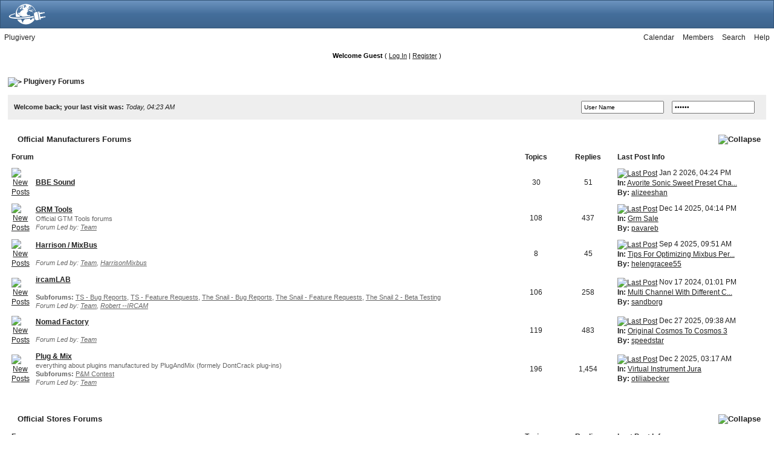

--- FILE ---
content_type: text/html
request_url: https://forums.plugivery.com/index.php?s=25416c1f4c67273d86df266d45b199c3&
body_size: 13030
content:
<!DOCTYPE html PUBLIC "-//W3C//DTD XHTML 1.0 Transitional//EN" "http://www.w3.org/TR/xhtml1/DTD/xhtml1-transitional.dtd"> 
<html xml:lang="en" lang="en" xmlns="http://www.w3.org/1999/xhtml">
<head>
<meta http-equiv="content-type" content="text/html; charset=iso-8859-1" />
<link rel="shortcut icon" href="favicon.ico" />
<title>Plugivery Forums (Powered by Invision Power Board)</title>
 
<style type="text/css">
	/* @override http://forums.dontcrack.com/style_images/ip.boardpr/css_colors.css */

/*~START CSS~*/

/*  
 * CSS for IP.Board 2.3.0
 * Author: Rikki Tissier, original IP.Board CSS by James Mathias
 * Copyright: 2005 IPS, Inc, all rights reserved 
 *
 * All style attributes in alpha-numeric order starting from 0
 *
 */

/* 
 * ========================================
 * global element styles 
 * ========================================
 */

@import url(style_images/ip.boardpr/css_colors.css);

/* ----------------------------------- */


html{
	overflow-x: auto; /* fixes MSIE scrollbar bug DO NOT REMOVE, has no effect in Mozilla, or Opera */
}

body{ 
	font-family: Arial, Verdana, Tahoma, "Trebuchet MS", Sans-Serif, Georgia, Courier, "Times New Roman", Serif;
	font-size: 12px;
	line-height: 135%;
	margin: 0px;
	padding: 0px; /* required for Opera to have 0 margin */
	text-align: center; /* centers board in MSIE */
}

/* 
 * ========================================
 * Set up IPB table
 * ========================================
 */
 
.ipbtable { width:100% }

table.ipbtable,
tr.ipbtable,
td.ipbtable
{ /* required for text in tables, because tables do not inherit from body */
	background: transparent;
	color: #222;
	font-size: 12px;
	line-height: 135%;
}

.ipbtable td,
.divpad{ /* gives all tables faux cellpadding of 5px */
	padding: 5px;
}

td.nopad{ /* allows some tables to have no padding on the td */
	padding: 0;
}

/* Safari... */
th
{
	text-align: left;
}


form{
	display: inline;
	margin: 0; /* removes mystery form tag gapping */
	padding: 0; /* removes mystery form tag gapping */
}

img{
	border: 0; /* makes sure linked images do not have a border */
	vertical-align: middle;
}

/* 
 * ========================================
 * global hyperlink styles 
 * ========================================
 */

a:link,
a:visited,
a:active{
	background: transparent;
	color: #222;
	text-decoration: underline;
}

a:hover{
	background: transparent;
}

/* 
 * ========================================
 * Main wrapper, this controls the overall width of the board in you browser view window. 
 * ========================================
 */

#ipbwrapper{ 
	margin: 15px auto 20px auto; /* centers the box, no matter the overall width, also applies a 20px gap at the top and bottom of the board */
	text-align: left; /* re_aligns text to left second part of two part MSIE centering workaround */
	/* EDIT THIS TO CHANGE THE WIDTH OF THE BOARD -> 960px is a common fixed resolution size */
	width: 98%;
}

/* 
 * ========================================
 * styles for pagination links 
 * ========================================
 */

/* @group Pagination */

.pagelink,
.pagelinklast,
.pagecurrent,
.minipagelink,
.minipagelinklast{
	background: #d8d8d8;
	padding: 2px 4px 2px 4px;
}

.pagelinklast,
.minipagelinklast{
	background: #d8d8d8;
}


.pagecurrent{

}

.minipagelink,
.minipagelinklast{
	border: 1px solid #C2CFDF;
	font-size: 10px;
	margin: 0 1px 0 0;
}

.pagelink a:active,
.pagelink a:visited,
.pagelink a:link,
.pagelinklast a:active,
.pagelinklast a:visited,
.pagelinklast a:link,
.pagecurrent a:active,
.pagecurrent a:visited,
.pagecurrent a:link,
.minipagelink a:active,
.minipagelink a:visited,
.minipagelink a:link,
.minipagelinklast a:active,
.minipagelinklast a:visited,
.minipagelinklast a:link{
	text-decoration: none;
}



/* @end */

/* fake button effect for some links */
.fauxbutton{
	font-size: 11px;
	font-weight: bold;
	padding: 4px;
}

.fauxbutton a:link,
.fauxbutton a:visited,
.fauxbutton a:active{
	text-decoration: none;
}

.forumdesc,
.forumdesc a:link,
.forumdesc a:visited,
.forumdesc a:active{ 
	background: transparent;
	font-size: 11px; 
	color: #666;
	line-height: 135%;
	margin: 2px 0 0 0;
	padding: 0;
}

/* =================================================================================== */
/* =================================================================================== */
/* =================================================================================== */

.searchlite {
	background-color:yellow;
	font-weight:bold;
	color: red;
}

.activeusers{
	background: #FFF;
	border: 3px solid #d7d7d7;
	color: #000;
	margin: 0px;
	padding: 0px;
}

.activeuserposting a:link,
.activeuserposting a:visited,
.activeuserposting a:active,
.activeuserposting
{
	font-style:italic;
	text-decoration: none;
	border-bottom:1px dotted black;
}

fieldset.search{ 
	line-height: 150%;
	padding: 6px; 
}

label{ 
	cursor: pointer; 
}

img.attach{ 
	background: #808080 url(style_images/ip.boardpr/click2enlarge.gif) no-repeat top right;
	border: 1px solid #808080;
	margin: 0 2px 0 0;
	padding: 11px 2px 2px 2px;
}

li.helprow{ 
	margin: 0 0 10px 0;
	padding: 0; 
}

ul#help{ 
	padding: 0 0 0 15px; 
}

.warngood,
.warnbad{ 
	color: #0B9500;
	font-weight: bold;
}

.warnbad{ 
	color: #DD0000;
}

#padandcenter{ 
	margin: 0 auto 0 auto;
	padding: 14px 0 14px 0;
	text-align: center;
}

#profilename{ 
	font-size: 28px; 
	font-weight: bold; 
}

#photowrap{ 
	padding: 6px; 
}

#phototitle{ 
	border-bottom: 1px solid #000; 
	font-size: 24px; 
}

#photoimg{ 
	margin: 15px 0 0 0;
	text-align: center; 
}

/* @group User CP */

#ucpmenu,
#ucpcontent{ 
	background: #f3f3f3;
	border: 1px solid #c4c4c4;
	padding: 1px;
	line-height: 150%;
}

#ucpmenu p{ 
	margin: 0; 
	padding: 2px 5px 6px 9px;
}

#ucpmenu a:link, 
#ucpmenu a:active, 
#ucpmenu a:visited{ 
	text-decoration: none; 
}

#ucpcontent{ 
	width: auto;
}

#ucpcontent p{ 
	margin: 0;
	padding: 10px;
}



/* @end */

.activeuserstrip{ 
	background: #BCD0ED;
	padding: 6px;
}

/* Topic View elements */
.signature{  
	background: transparent;
	color: #737373; 
	font-size: 10px;
	line-height: 150%;
}

.postdetails{ 
	font-size: 11px;
	line-height:140%;
}

.postcolor{ 
	font-size: 13px; 
	line-height: 160%;
}

.normalname{ 
	color: #003;
	font-size: 12px; 
	font-weight: bold; 
}

.normalname a:link, 
.normalname a:visited, 
.normalname a:active{ 
	font-size: 12px;
}

.post_head {
}

.post1,
.bg1,
.post2,
.bg3,
.post1.post_left,
.post2.post_left
{ 
}

.row2shaded,
.post1shaded { background-color: #DEDBE4 }
.row4shaded,
.post2shaded { background-color: #E3DFE7 }

.row1{ 
}

.row2{  
}

.ipbtable .row1,
.ipbtable .row2 {
}

.rowhighlight{
	background-color: #FFF9BA;
}

.darkrow1,
.darkrow3{ 
}

/* tableborders gives the white column / row lines effect */
.plainborder,
.tablefill,
.tablepad{ 
	background: #f5f5f5;
	border: 1px solid #345487;
}

.tablefill,
.tablepad{ 
	padding: 6px;  
}

.tablepad{ 
	border: 0 !important;
}

.wrapmini{ 
	float: left;
	line-height: 1.5em;
	width: 25%;
}

.pagelinks{
	float: left;
	line-height: 1.2em;
	width: 35%;
}

.desc{ 
	font-size: 11px; 
}

.lastaction
{
	font-size: 11px; 
}

.edit{ 
	font-size: 9px;
}

.thin{ 
	border: 1px solid #FFF;
	border-left: 0;
	border-right: 0;
	line-height: 150%;
	margin: 2px 0 2px 0;
	padding: 6px 0 6px 0;
}

/* @group Calendar */

.calmonths{ 
	background: #eeeeee;
	font-size: 18px; 
	font-weight: bold; 
	margin: 5px 0 5px 0;
	padding: 8px;
	text-align: center;
}

.weekday{
	font-size: 14px;
	font-weight: bold;
}

.calmonths a{
	text-decoration: none;
}

.calday,
.calweekday{ 
	background: #e8e8e8;
	color: #4b4b4b;
	font-size: 11px;
	font-weight: bold;
	margin: 0;
	padding: 4px;
	text-align: right;
}

.calweekday{
	border-right: 1px solid #AAA;
	color: #222;
	font-size: 14px;
	padding: 6px;
	text-align: center;
}

.celltodayshaded,
.celldateshaded,
.cellblank,
.celldate,
.celltoday,
.mcellblank,
.mcelldate,
.mcelltoday{
	background: #f5f5f5; 
	height: 100px;
	margin: 0;
	padding: 0;
	vertical-align: top;
}

.celltodayshaded,
.celldateshaded
{
	background: #E3DFE7;
}

.mcellblank,
.mcelldate,
.mcelltoday{
	height: auto;
}

.cellblank,
.mcellblank{
	background: #d1d1d1;
}

.celltoday,
.celltodayshaded,
.mcelltoday{
	border: 2px solid #8B0000;
}

.calranged
{
	border: 2px outset #C2CFDF;
	background: #C2CFDF;
	padding:4px;
}

.calitem
{
	border-bottom: 1px dotted #C2CFDF;
	padding:4px;
}



/* @end */

/* @group Input elements */

.input-warn,
.input-green,
.input-checkbox,
input,
textarea,
select{
	font-family: verdana, helvetica, sans-serif;
	font-size: 11px;
	margin: 5px;
	padding: 2px;
	vertical-align: middle;
}

select
{
	margin: 0px;
}

.input-checkbox
{
	border: none;
}

.input-warn,
.input-warn-content
{
	border: 1px solid #C00;
}

.input-ok,
.input-ok-content
{
	border: 1px solid #0C0;
}

.input-warn-content
{
	padding: 4px;
	margin: 4px;
	background-color: #FCC;
}

.input-ok-content
{
	padding: 4px;
	margin: 4px;
	background-color: #CFC;
}


.input-text
{
	color: #900;
}

input.button{
	margin: 0;
	width: auto;
	cursor: pointer;
}

optgroup option{
	font-family: verdana, helvetica, sans-serif;
	font-size: 12px;
}

.codebuttons{ 
	font-family: Verdana, Helvetica, Sans-Serif; 
	font-size: 10px; 
	vertical-align: middle;
	margin:2px;
}

.textarea,
.searchinput,
.button,
.gobutton{
	font-family: Verdana, Helvetica, Sans-Serif;
	font-size: 11px;
	padding: 2px;
	vertical-align: middle;
}
	
.button{
}

.gobutton{
	background: transparent;
	border: 0;
	color: #072A66;
	margin: 0;
	vertical-align: middle;
}

.radiobutton,
.checkbox,
.helpbox { 
	border: 0;
	vertical-align: middle;
	background: transparent;
}



/* @end */

.formtable{
	background: transparent;
}

.formtable td,
.pformleft,
.pformleftw,
.pformright{
	border-left: 0;
	font-weight: bold;
	margin: 1px 0 0 0;
	padding: 6px;
	width: 25%;
}

.pformleft,
.pformleftw {
	background-color: #e4e6e9;
}

.pformright {
	background-color: #eff1f3;
}

.formtable td.wider,
.pformleftw,
.pformright{
	width: 40%;
}

.formtable td.formright,
.pformright{
	border-right: 0px;
	font-weight: normal;
	width: auto;
} 

.formtable td.formtitle,
.formsubtitle{
	background: #dcdcdc;
	border: 1px solid #9FB9D4; 
	border-bottom: 0;
	border-left: 0;
	border-right: 0;
	font-weight: normal;
}

.formsubtitle{ 
	border: 0;
	color: #474747;
	font-weight: bold;
	padding: 5px;
}

.formtable td.formstrip{
	background: #DDE8F2;
	border: 1px solid #9FB9D4;
	border-left: 0;
	border-right: 0;
	font-weight: normal;
}

/* 
 * ========================================
 * new style quote and code wrappers MATT's DESIGN 
 * ========================================
 */

.quotetop{
	background: #E4EAF2 url(style_images/ip.boardpr/css_img_quote.gif) no-repeat right;
	border: 1px dotted #000;
	border-bottom: 0;
	border-left: 4px solid #8394B2;
	color: #000;
	font-weight: bold;
	font-size: 10px;
	margin: 2px auto 0 auto;
	padding: 3px;
}

.quotemain{
	background: #FAFCFE;
	border: 1px dotted #000;
	border-left: 4px solid #8394B2;
	border-top: 0;
	color: #465584;
	padding: 4px;
	margin: 0 auto 0 auto;
}

.codetop,
.sqltop,
.htmltop{
	background: #FDDBCC url(style_images/ip.boardpr/css_img_code.gif) no-repeat right;
	color: #000;
	font-weight: bold;
	margin: 0 auto 0 auto;
	padding: 3px;
}

.codemain,
.sqlmain,
.htmlmain{
	background: #FAFCFE;
	border: 1px dotted #000;
	color: #465584;
	font-family: Courier, "Courier New", Verdana, Arial;
	margin: 0 auto 0 auto;
	padding: 2px;
}

/* 
 * ========================================
 * old school quote and code styles - backwards compatibility 
 * ========================================
 */

#QUOTE,
#CODE{  
	background: #FAFCFE; 
	border: 1px solid #000; 
	color: #465584; 
	font-family: Verdana, Arial; 
	font-size: 11px; 
	padding: 2px; 
	white-space: normal;
}

#CODE{ 
	font-family: Courier, "Courier New", Verdana, Arial;
}

/* 
 * ========================================
 * All New Styles 
 * ========================================
 */
.cleared{
	clear: both;
}

.borderwrap,
.borderwrapm{ /* this will affect the outlining border of all the tables and boxes through-out the skin. */
	background: #FFF;
	padding: 1px; 
	margin: 0px; 
}

.borderwrapm{
	margin: 5px;
}

.borderwrap h3,
.maintitle,
.maintitlecollapse{
	font-size: 13px;
	font-weight: bold; 
	margin: 0px;
	padding: 8px 8px 8px 15px;
}

.maintitle td { 
	font-size: 13px;
	font-weight: bold;
}


.maintitlecollapse{
}

.maintitle p,
.maintitlecollapse p,
.formsubtitle p{
	background: transparent !important;
	border: 0 !important;
	margin: 0 !important;
	padding: 0 !important;
}

.maintitle p.expand,
.maintitle p.goto,
.maintitlecollapse p.expand,
.formsubtitle p.members{
	float: right;
	width: auto !important;
}

.maintitle a:link, 
.maintitle a:visited,
.maintitlecollapse a:link, 
.maintitlecollapse a:visited{ 
	background: transparent;
	text-decoration: none;
}

.maintitle a:hover, 
.maintitle a:active,
.maintitlecollapse a:hover, 
.maintitlecollapse a:active{ 
	background: transparent;
}

table th,
.borderwrap table th,
.subtitle,
.subtitlediv,
.postlinksbar{ 
	font-size: 12px;
	font-weight: bold;
	margin: 0; 
	padding: 5px; 
}

.subtitlediv{
	text-align: right;
}

.borderwrap table th a:link,
.subtitle a:link,
.subtitlediv a:link,
.borderwrap table th a:visited,
.subtitle a:visited, 
.subtitlediv a:visited, 
.borderwrap table th a:active,
.subtitle a:active,
.subtitlediv a:active
{ 
	background: transparent;
	text-decoration: none;
}

.borderwrap table th a:hover,
.subtitle a:hover,
.subtitlediv a:hover
{
	
}

.borderwrap h4{
	background: #DDE6F2;
	border: 1px solid #FFF;
	border-bottom: 1px solid #5176B5;
	border-top: 1px solid #5176B5;
	color: #5176B5; 
	font-size: 12px;
	font-weight: bold; 
	margin: 0;
	padding: 5px;
}

.borderwrap p{
	background: #F9F9F9;
	border: 1px solid #CCC;
	margin: 5px;
	padding: 10px;
	text-align: left;
}


td.formbuttonrow,
.formbuttonrow,
.pformstrip,
.borderwrap p.formbuttonrow,
.borderwrap p.formbuttonrow1{
	margin: 0px !important;
	padding: 5px !important;
	text-align: center;
}

td.formbuttonrow{
	border-bottom: 0;
	border-left: 0;
	border-right: 0;
}

.borderwrap p.formbuttonrow1{
	background: #F9F9F9 !important;
	border: 0;
	border-top: 1px solid #CCC;
}

.bar,
.barb,
.barc{

}

.barc{
	border-bottom: 0;
}

.bar p,
.barb p,
.barc p{
	background: transparent;
	border: 0;
	font-size: 11px;
	margin: 0;
	padding: 5px;
	text-align: left;
}

.barb p{
	text-align: right;
}

.bar p.over,
.bar p.overs,
.barc p.over,
.barc p.overs{
	float: right;
}

.barb p.over,
.barb p.overs{
	float: left;
}

.bar p.overs,
.barb p.overs,
.barc p.overs{
	position: relative;
	top: 5px;
}

.catend{
	font-size: 1px;
	height: 5px;
}

.newslink{
	background: #eeeeee;
	margin: 0;
	width: 100%;
}

.newslink td{
	color: #222;
	font-size: 11px;
	padding: 5px 5px 5px 10px;
}

.newslink span{
	background: transparent;
	font-style: italic;
	font-weight: normal;
}

.newslink input{
	font-size: 10px;
	padding: 3px;
	vertical-align: middle;
	width: auto;
}

.newslink input.button{
	background: transparent;
	border: 0;
	color: #072A66;
	vertical-align: middle;
}

.fieldwrap{
	background: #F9F9F9;
	border: 1px solid #CCC;
	border-top: 0;
	margin: 5px;
	padding: 0;
	text-align: left;
}

.fieldwrap h4{
	background: #EEE;
	border: 1px solid #CCC;
	border-left: 0;
	border-right: 0;
	color: #444; 
	font-size: 12px;
	font-weight: bold; 
	margin: 0;
	padding: 5px;
}

.errorwrap {
	background: #F2DDDD;
	border: 1px solid #992A2A;
	border-top: 0;
	margin: 5px;
	padding: 0;
}


.errorwrap h4 {
	background: #E3C0C0;
	border: 1px solid #992A2A;
	border-left: 0;
	border-right: 0;
	color: #992A2A; 
	font-size: 12px;
	font-weight: bold; 
	margin: 0;
	padding: 5px;
}

.errorwrap p {
	background: transparent;
	border: 0;
	color: #992A2A;
	margin: 0;
	padding: 8px;
}


.ruleswrap{
	background: #F2DDDD;
	border: 1px solid #992A2A;
	color: #992A2A; 
	margin: 5px 0 5px 0;
	padding: 5px;
}

#redirectwrap{
	background: #FFF;
	border: 1px solid #c4c4c4;
	padding: 1px;
	margin: 200px auto 0 auto;
	text-align: left;
	width: 500px;
}

#redirectwrap h4{
	font-size: 11px;
	font-weight: bold;
	margin: 0; 
	padding: 5px;
}

#redirectwrap p{
	margin: 0;
	padding: 5px;
}

#redirectwrap p.redirectfoot{
	margin: 0px !important;
	padding: 5px !important;
	text-align: center;
}


#gfooter{
	margin: 5px 0 5px 0;
	padding: 0;
	width: 100%;
}

#gfooter td{
	font-size: 10px;
	padding: 7px;
}

#gfooter a:link,
#gfooter a:visited{
}

#logostrip{ 
	height: 45px;
	margin: 0;
	padding: 0;
	text-align: left;
	background: #446e9b;
	border-color: #345578;
  text-shadow: 0 -1px 0 rgba(0, 0, 0, 0.3);
  background-image: -webkit-gradient(linear, 0 0, 0 100%, from(#6d94bf), color-stop(50%, #446e9b), to(#3e648d));
  background-image: -webkit-linear-gradient(#6d94bf, #446e9b 50%, #3e648d);
  background-image: -moz-linear-gradient(top, #6d94bf, #446e9b 50%, #3e648d);
  background-image: linear-gradient(#6d94bf, #446e9b 50%, #3e648d);
  background-repeat: no-repeat;
  border: 1px solid #345578;
  filter: progid:DXImageTransform.Microsoft.gradient(startColorstr='#ff6d94bf', endColorstr='#ff3e648d', GradientType=0);
  filter: none;

}
#logostrip IMG{ 
	margin: 5px 0 0 10px;
}


#logographic{
/*	background: transparent url(http://static.plugivery.com/skins/site_plugivery/images/logo_nav.png) no-repeat left; */
	height: 35px;
	margin: 0;
	padding: 0;
}

#submenu{ 
	margin: 0;
	height: 30px;
	text-align: right;
}

	#submenu_left a {
		float: left;
	}
	
	#submenu_right a {
		float: right;
	}
	
	#submenu a {
		display: block;
		padding: 7px;
		text-decoration: none;
	}
	
		#submenu a:hover {
		
		}

#userlinks,
#userlinksguest{ 
	margin: 0px 0 5px 0;
	padding: 0 5px 0 5px;
	clear: both;
}

#userlinksguest{ 
	
}

#userlinks p,
#userlinksguest p{
	background: transparent !important;
	border: 0 !important;
	font-size: 11px;
	font-weight: bold; 
	letter-spacing: 1px;
	margin: 0 !important;
	padding: 7px 0 7px 0; 
	text-align: right;
}

#userlinks p,
#userlinksguest p{
	font-weight: normal;
	letter-spacing: 0;
}

#userlinksguest p.pcen{
	text-align: center;
}

#userlinks p.home,
#userlinksguest p.home{
	float: left;
}

#navstrip{ 
	font-size: 12px;
	font-weight: bold;
	margin: 0 0 5px 0;
	padding: 5px 0px 8px 0px; 
}

#navstrip a:link, 
#navstrip  a:visited{ 
	text-decoration: none;
}

#navstrip a:hover, 
#navstrip a:active{
 
}

.toplinks{
	background: transparent;
	color: #565656;
	margin: 0;
	padding: 0 0 5px 0;
	text-align: right;
}

.toplinks span{
	color: #565656;
	font-size: 11px;
	font-weight: bold;
	margin: 0;
	padding: 5px;
}

.toplinks a {
	color: #686868;
}

.copyright{ 
	font-size: 11px; 
	margin: 0 0 5px 0;
	padding: 8px;
}

/* @group Print styles */

#print{
	margin: 20px auto 20px auto;
	padding: 0;
	text-align: left;
	width: 85%;
}

#print h1,
#print h2,
#print h3,
#print h4,
#print p{
	color: #036;
	font-size: 18px;
	font-weight: bold;
	margin: 0;
	padding: 8px;
}

#print h2,
#print h3,
#print p{
	border-bottom: 1px solid #999;
	font-size: 11px;
	font-weight: normal;
}

#print h3{
	background: #F5F5F5;
	font-size: 12px;
	font-weight: bold;
	margin: 0 0 10px 0;
}

#print h4{
	background: #F9F9F9;
	font-size: 11px;
}

#print p{
	margin: 0 0 5px 0;
	padding: 10px;
}

#print p.printcopy{
	border: 0;
	color: #000;
	text-align: center;
}

.dny-edit-title
{
	border:0px;
	padding:3px;
	margin:0px;
	background: #D1DCEB; 
	color: #3A4F6C; 
}



/* @end */


/* ======================================== */
/* TABS
/* ======================================== */

.tabon
{
	border-width: 1px 1px 0px 1px;
	border-style: solid;
	padding:8px;
	float:left;
	width:auto;
	margin-top:1px;
	font-size:11px;
}

.taboff
{
	border-width: 1px 1px 0px 1px;
	border-style: solid;
	padding:8px;
	float: left;
	width: auto;
	margin-top:1px;
	font-size:11px;
}

.tabon a:link, 
.tabon a:visited, 
.tabon a:active
{
	text-decoration:none;
}

.taboff a:link, 
.taboff a:visited, 
.taboff a:active
{
	text-decoration:none;
}

.mya-back
{
	background: #eaeaea;
	margin:1px;
	padding: 1px;
}

.mya-content
{
	background: #FFF;
	padding:8px;
	margin: 1px;
	border: 1px solid #777;
}

.mya-content-tbl
{
   background: #F0F5FA;
   border: 1px solid #777;
   text-align:left;
   font-size:10px;
   white-space:nowrap;
   margin:1px;
}

.mya-fieldwrap
{
	background: transparent;
	margin-top: 2px;
	margin-bottom: 2px;
	padding: 4px;
	border: 1px solid #C5C7CD;
	-moz-border-radius: 5px;
	width: auto;
	display: block;
}

/* -------------------------------- */
/* Create PM box defaults           */
/* -------------------------------- */

.iframeshim
{
	position:absolute;
	display:none;
	background: #FFF;
	border:0px;
	width:auto;
	height:auto;
}



/* -------------------------------- */
/* Experimental                     */
/* -------------------------------- */

/* @group Popup Menus */

.popupmenu,
.popupmenu-new
{
   background: #f4f4f4;
   border: 1px solid #989898;
   text-align:left;
   font-size:11px;
   white-space:nowrap;
   /*padding:3px 5px 3px 3px;*/
   /*width:300px;*/
}

.popupmenu-item
{
	padding: 5px;
	/*margin-top:4px;*/
	white-space: nowrap;
	border-bottom: 1px solid #d0d0d0;
	color:  #000000;
	font-weight: normal;
}

.popupmenu-item-last
{
	padding: 5px;
	/*margin-top:4px;*/
	white-space: nowrap;
	color:  #000000;
	font-weight: normal;
}

.popmenubutton-new,
.popmenubutton
{
	white-space:nowrap;
	background-color: #f0f0f0;
	border: 1px solid #adadad;
	color: #30343b;
	font-weight:bold;
	float:right;
	text-align:center;
	margin:0px;
	font-size:11px;
	padding: 2px 8px 2px 8px;
}

.popmenubutton-new,
.popmenubutton-new-out
{
	float:none;
	width:auto;
	text-align:left;
	height:auto;
	padding:4px;
	font-weight:normal;
	background-color:#f0f0f0;
	background-image: url(style_images/ip.boardpr/menu_action_down-padded.gif);
	background-repeat: no-repeat;
	background-position: right;
}

.popmenubutton-new-out
{
	padding: 4px;
	background-color:#dce1e8;
	border: 1px solid #a9b0bb;
}


.popupmenu-new
{
	background-color: #f4f4f4;
}

.maintitle .popmenubutton {
	margin: -3px 0px -3px 5px;
}

.popmenubutton a:link, 
.popmenubutton a:visited,
.popmenubutton-new a:link, 
.popmenubutton-new a:visited,
.popmenubutton-new-out a:link,
.popmenubutton-new-out a:visited,
.popupmenu-item a:link, 
.popupmenu-item a:visited,
.popupmenu-item-last a:link, 
.popupmenu-item-last a:visited
{ 
	text-decoration: none;
	-moz-outline: none;
}

.popmenubutton a:hover,
.popmenubutton-new a:hover,
.popupmenu-item a:hover, 
.popupmenu-item-last a:hover
{  
	text-decoration: none;
}

.popupmenu-category
{
	background-color: #aaaaaa; 
	color: #464646; 
	font-size: 11px;
	font-weight: bold; 
	letter-spacing: 1px;
	margin: 0; 
	padding: 5px; 
}



/* @end */

/* -------------------------------- */
/* Loading box
/* -------------------------------- */

#loading-layer-inner
{
	width:220px;
	height:28px;
	padding:18px 10px 10px 10px;
	text-align:center;
	color: #000;
	border: 1px solid;
	border-color:#CCC #666 #666 #CCC;
	background-color: #FCF8C7;
}

/* -------------------------------- */
/* Message in a bo(x|ttle)
/* -------------------------------- */

#ipd-msg-wrapper
{
	display: none;
	width: 220px;
}

#ipd-msg-inner
{
	width:100%;
	height:45px;
	padding: 6px 4px 4px 4px;
	margin: 0px;
	text-align:center;
	color: #000;
	border: 1px solid;
	border-color:#ccc #666 #666 #ccc;
	background-color: #FCF8C7;
	filter:alpha(opacity=75);
	opacity:.75
}

#ipd-msg-title
{
	width: 100%;
	height:20px;
	margin: 0px;
	padding: 6px 4px 4px 4px;
	background: transparent url(style_images/ip.boardpr/css_pp_header.gif);
	border: 1px solid #3A4F6C;
	border-bottom: 0px;
	color: #FFF;
}

.linked-image
{
	margin: 0px;
	padding: 0px;
	border: 0px;
}

.resized-linked-image
{
	margin: 1px 0px 0px 0px;
	padding: 0px;
	background-color: #000;
	border: 0px;
	color: #FFF;
	font-size: 10px;
	width: auto;
	-moz-border-radius-topleft: 7px;
	-moz-border-radius-topright: 7px;
}

.resized-linked-image-zoom
{
	width: 200px;
	height: 30px;
	filter:alpha(opacity=85);
	opacity:.85;
	background-color: #FFF;
	padding-top: 6px;
	padding-left: 5px;
	top: 0px;
	left: 0px;
	position: absolute;
	display: none;
}

/* -------------------------------- */
/* Edit post reason
/* -------------------------------- */

.post-edit-reason
{
	background: #E7EAEF;
	margin-top: 9px;
	margin-bottom: 0px;
	padding: 4px;
	color: #333;
	font-size: 10px;
	border: 1px solid #C5C7CD;
	-moz-border-radius: 5px;
	width: auto;
	display: block;
}

/* -------------------------------- */
/* Personal Profile
/* -------------------------------- */

.pp-name
{ 
	background: #eeeeee;
	margin: 0px;
	padding: 10px;
}

/* @group Personal Profile */

.pp-name h3
{
	margin:0px;
	padding:0px 0px 5px 0px;
	font-size:24px;
}

.pp-header
{ 
	font-size: 10px;
	font-weight: bold; 
	margin: 0px 0px 1px 0px; 
	padding: 5px; 
}

.pp-title
{
	font-size: 12px;
	font-weight: bold; 
	margin: 0px;
	padding: 8px;
}

.pp-datebox
{
	text-align: center;
	background: #FFFFFF;
	border: 1px solid #8e8e8e;
	padding: 4px;
	margin: 0px;
	font-size:18px;
	font-weight:bold;
	line-height: 100%;
	letter-spacing: -1px;
	float:right;
	width: auto;
}

.pp-datebox em
{
	color: #AAA;
	font-weight: normal;
	font-style: normal;
}

.pp-contentbox-back
{
	background-color: #cacaca;
	padding: 6px;
}

.pp-contentbox-entry,
.pp-contentbox-entry-noheight,
.pp-contentbox-entry-noheight-mod,
.pp-contentbox-entry-noheight-sel
{
	background-color: #f7f7f7;
	border: 1px solid #8e8e8e;
	line-height: 140%;
	padding: 8px;
	margin-bottom: 6px;
	height: 200px;
	overflow: auto;
	overflow-x: auto;
}

.pp-contentbox-entry-noheight-sel
{
	background-color:#FCECCD;
}

.pp-contentbox-entry-noheight-mod
{
	background-color:#FDF1DA;
}

.pp-contentbox-entry-noheight,
.pp-contentbox-entry-noheight-mod,
.pp-contentbox-entry-noheight-sel
{
	height: auto;
	margin-bottom: 1px;
}

.pp-image-thumb-wrap,
.pp-image-thumb-wrap-floatright,
.pp-image-mini-wrap,
.pp-image-mini-wrap-floatright
{
	width: 52px;
	height: 52px;
	text-align: center;
	background: #FFFFFF;
	border: 1px solid #555555;
	padding: 4px;
	margin-top: auto;
	margin-bottom: auto;
}

.pp-image-mini-wrap,
.pp-image-mini-wrap-floatright
{
	width: 27px;
	height: 27px;
	margin-top: auto;
	margin-bottom: auto;
}

.pp-image-thumb-wrap-floatright,
.pp-image-mini-wrap-floatright
{
	float:right;
}

.pp-tiny-text
{
	color: gray;
	font-size: 10px;
}

.pp-mini-content-entry,
.pp-mini-content-entry-noheight,
.pp-mini-entry-noheight-shaded
{
	background-color: #F5F9FD;
	padding: 6px;
	border-bottom: 1px dotted #555555;
	clear:both;
	width: auto;
	height: 60px;
}

.pp-mini-entry-noheight-shaded
{
	background-color: #E3DFE7;
}

.pp-mini-content-entry-noheight,
.pp-mini-entry-noheight-shaded
{
	height: auto;
}

.pp-tabclear,
.pp-maintitle
{
	font-size: 13px;
	font-weight: bold; 
	margin: 0px;
	padding: 8px;
}

.pp-tabclear
{
	border:0px;
}

.pp-tabon
{
	border-width: 1px 1px 0px 1px;
	border-style: solid;
	padding:8px;
	float:left;
	width:auto;
	margin-top:1px;
	font-size:11px;
}

.pp-taboff,
.pp-tabshaded
{
	border-width: 1px 1px 0px 1px;
	border-style: solid;
	padding:8px;
	float: left;
	width: auto;
	margin-top:1px;
	font-size:11px;
}

.pp-tabshaded
{
	background-image: url(style_images/ip.boardpr/css_pp_tab_shaded.gif);
	background-repeat: repeat-x;
	background-position: left bottom;
	color: #516795;
	border-top: 1px solid #7f9BBC;
	border-left: 1px solid #7f9BBC;
	border-right: 1px solid #7f9BBC;
}

.pp-tabon a:link, 
.pp-tabon a:visited, 
.pp-tabon a:active
{
	text-decoration:none;
}

.pp-taboff a:link, 
.pp-taboff a:visited, 
.pp-taboff a:active,
.pp-tabshaded a:link, 
.pp-tabshaded a:visited, 
.pp-tabshaded a:active
{
	text-decoration:none;
}

.pp-tabwrap
{
	height: 34px;
	margin:0px;
	padding:0px;
}



/* @end */

/* Small blog fix */

#myblogset-info .fieldwrap {
	background: transparent;
	border: 0px;
	border-top: 0;
    margin: 0px;
	padding: 0;
	text-align: left;
}


/* GALLERY STYLES */

.gallery_block {
	padding: 3px !important;
	margin: 0px;
}

.gal_caption {
	font-size: 14px;
	padding-bottom: 5px;
	font-weight: normal;
}

.gal_cat a {
	text-decoration: none;
}

.gal_curr {
}

.gal_noncurr {
}

.thumbwrap,
.thumbwrapp,
.fullimagewrap
{
	margin: 1px;
	background-color: #fff;
	border: 1px solid #8e8e8e !important;
}

.thumbwrapp{
	border: 2px solid #660707;
}

.fullimagewrap{
	background: #F5F9FD;
	text-align: center;
	margin: 5px 0 5px 0;
	padding: 5px;
}

.thumbwrap h4,
.thumbwrapp h4{	
	background: #DDE6F2;
	border: 0 !important;
	color: #5176B5; 
	font-size: 12px;
	font-weight: bold; 
	margin: 0;
	padding: 5px;
}

.thumbwrap p,
.thumbwrapp p{
	border-bottom: 0px !important;
	margin: 0 !important;
	padding: 5px !important;
	text-align: left;
}

.thumbwrap p.alt,
.thumbwrapp p.alt{
	border-bottom: 0px !important;
	margin: 0 !important;
	padding: 5px !important;
	text-align: left;
}

.thumbwrapp p.pin{
	background: #EFDFDF !important;
	text-align: center !important;
}

.thumbwrap img.galattach,
.thumbwrapp img.galattach{
	background: #FFF url(style_images/ip.boardpr/img_larger.gif) no-repeat bottom right;
	border: 1px solid #424242;
	margin: 5px;
	padding: 2px 2px 10px 2px;
}

/* This is a little hack to fix the
* scrollbar that appears in the emoticon
* pane of the post screen */	
#post_screen_hack table tr td {
	padding: 0px !important;
}
</style>
 
</head> 
<body>
<!--ipb.javascript.start-->
<script type="text/javascript">
 //<![CDATA[
 var ipb_var_st            = "0";
 var ipb_lang_tpl_q1       = "Please enter a page number to jump to between 1 and";
 var ipb_var_s             = "2f5678ca95a8681997c6bbb18b58fb4f";
 var ipb_var_phpext        = "php";
 var ipb_var_base_url      = "https://forums.plugivery.com/index.php?s=2f5678ca95a8681997c6bbb18b58fb4f&";
 var ipb_var_image_url     = "style_images/ip.boardpr";
 var ipb_input_f           = "0";
 var ipb_input_t           = "0";
 var ipb_input_p           = "0";
 var ipb_var_cookieid      = "";
 var ipb_var_cookie_domain = ".plugivery.com";
 var ipb_var_cookie_path   = "/";
 var ipb_md5_check         = "880ea6a14ea49e853634fbdc5015a024";
 var ipb_new_msgs          = 0;
 var use_enhanced_js       = 1;
 var use_charset           = "iso-8859-1";
 var ipb_myass_chars_lang  = "Not enough characters";
 var ajax_load_msg		   = "Loading Content...";
 //]]>
</script>
<script type="text/javascript" src='jscripts/ips_ipsclass.js'></script>
<script type="text/javascript" src='jscripts/ipb_global.js'></script>
<script type="text/javascript" src='jscripts/ips_menu.js'></script>
<script type="text/javascript" src='style_images/ip.boardpr/folder_js_skin/ips_menu_html.js'></script>
<script type="text/javascript" src='cache/lang_cache/en/lang_javascript.js'></script>
<script type="text/javascript">
//<![CDATA[
var ipsclass = new ipsclass();
ipsclass.init();
ipsclass.settings['do_linked_resize'] = parseInt( "1" );
ipsclass.settings['resize_percent']   = parseInt( "50" );
//]]>
</script>
<!--ipb.javascript.end-->
	<div id="logostrip"><a href='https://forums.plugivery.com/index.php?s=2f5678ca95a8681997c6bbb18b58fb4f&amp;'><!--ipb.logo.start--><img src='https://static.plugivery.net/skins/site_plugivery/images/logo_nav.png' style='vertical-align:top' alt='IPB' border='0' /><!--ipb.logo.end--></a></div>
	<div id="submenu">
		<!--ipb.leftlinks.start-->
		<div id='submenu_left'>
		
			<a href="http://www.plugivery.com">Plugivery</a>
		
			
		<!--IBF.RULES-->
		</div>
		<!--ipb.leftlinks.end-->
		<!--ipb.rightlinks.start-->
		<div id='submenu_right'>
			<a href="https://forums.plugivery.com/index.php?s=2f5678ca95a8681997c6bbb18b58fb4f&amp;act=Help">Help</a>
			<a href="https://forums.plugivery.com/index.php?s=2f5678ca95a8681997c6bbb18b58fb4f&amp;act=Search&amp;f=0" id="ipb-tl-search">Search</a>
			<a href="https://forums.plugivery.com/index.php?s=2f5678ca95a8681997c6bbb18b58fb4f&amp;act=Members">Members</a>
			<a href="https://forums.plugivery.com/index.php?s=2f5678ca95a8681997c6bbb18b58fb4f&amp;act=calendar">Calendar</a>
			
			<div class='popupmenu-new' id='ipb-tl-search_menu' style='display:none;width:210px'>
				<form action="https://forums.plugivery.com/index.php?s=2f5678ca95a8681997c6bbb18b58fb4f&amp;act=Search&amp;CODE=01" method="post">
					<input type='hidden' name='forums' id='gbl-search-forums' value='all' /> 
					<input type="text" size="20" name="keywords" id='ipb-tl-search-box' />
					<input class="button" type="image" style='border:0px' src="style_images/ip.boardpr/login-button.gif" />
					
				</form>
				<div style='padding:4px'>
					<a href='https://forums.plugivery.com/index.php?s=2f5678ca95a8681997c6bbb18b58fb4f&amp;act=Search'>More Search Options</a>
				</div>
			</div>
			<script type="text/javascript">
				ipsmenu.register( "ipb-tl-search", 'document.getElementById("ipb-tl-search-box").focus();' );
				gbl_check_search_box();
			</script>
		</div>
		<!--ipb.rightlinks.end-->
	</div>

<script type="text/javascript" src='jscripts/ips_xmlhttprequest.js'></script>
<script type="text/javascript" src='jscripts/ipb_global_xmlenhanced.js'></script>
<script type="text/javascript" src='jscripts/dom-drag.js'></script>
<div id='get-myassistant' style='display:none;width:400px;text-align:left;'>
<div class="borderwrap">
 <div class='maintitle' id='myass-drag' title='Click and hold to drag this window'>
  <div style='float:right'><a href='#' onclick='document.getElementById("get-myassistant").style.display="none"; return false;' title='Close Window'>[X]</a></div>
  <div>My Assistant</div>
 </div>
 <div id='myass-content' style='overflow-x:auto;'></div>
 </div>
</div>
<!-- Loading Layer -->
<div id='loading-layer' style='display:none'>
	<div id='loading-layer-shadow'>
	   <div id='loading-layer-inner'>
	 	<img src='style_images/ip.boardpr/loading_anim.gif' border='0' alt='Loading. Please Wait...' />
		<span style='font-weight:bold' id='loading-layer-text'>Loading. Please Wait...</span>
	    </div>
	</div>
</div>
<!-- / Loading Layer -->
<!-- Msg Layer -->
<div id='ipd-msg-wrapper'>
	<div id='ipd-msg-title'>
		<a href='#' onclick='document.getElementById("ipd-msg-wrapper").style.display="none"; return false;'><img src='style_images/ip.boardpr/close.png' alt='X' title='Close Window' class='ipd' /></a> &nbsp; <strong>Site Message</strong>
	</div>
	<div id='ipd-msg-inner'><span style='font-weight:bold' id='ipd-msg-text'></span><div class='pp-tiny-text'>(Message will auto close in 2 seconds)</div></div>
</div>
<!-- Msg Layer -->

<!-- / End board header -->

<div id="userlinksguest">
	<p class="pcen"><b>Welcome Guest</b> ( <a href="https://forums.plugivery.com/index.php?s=2f5678ca95a8681997c6bbb18b58fb4f&amp;act=Login&amp;CODE=00">Log In</a> | <a href="https://forums.plugivery.com/index.php?s=2f5678ca95a8681997c6bbb18b58fb4f&amp;act=Reg&amp;CODE=00">Register</a> )







	</p>
</div>
<div id="ipbwrapper">
<div id="navstrip"><img src='style_images/ip.boardpr/nav.gif' border='0'  alt='&gt;' />&nbsp;<a href='https://forums.plugivery.com/index.php?s=2f5678ca95a8681997c6bbb18b58fb4f&amp;act=idx'>Plugivery Forums</a></div>
<!--IBF.NEWPMBOX-->
<script type="text/javascript">
//<![CDATA[
// Set up img vars
var img_markers = {
	'bc_new.gif' : 'bc_nonew.gif',
	'bf_new.gif' : 'bf_nonew.gif',
	'br_new.gif' : 'br_nonew.gif'
};
var regex_markers = 'bc_new.gif|bf_new.gif|br_new.gif';
function focus_username( e )
{
	if ( e.value == "User Name" )
	{
		e.value = '';
		return false;
	}
}
function focus_password( e )
{
	if ( e.value == "------" )
	{
		e.value = '';
		return false;
	}
}
//]]>
</script>
<script type="text/javascript" src="jscripts/ipb_forum.js"></script>
<table cellspacing="0" class="newslink">
	<tr>
		<td><b>Welcome back; your last visit was: <span>Today, 04:23 AM</span></b><!-- IBF.NEWSLINK --></td>
		<td align="right" valign="middle">
		
			<form action="https://forums.plugivery.com/index.php?s=2f5678ca95a8681997c6bbb18b58fb4f&amp;act=Login&amp;CODE=01&amp;CookieDate=1" method="post">
				<input type="text" size="20" name="UserName" onfocus="focus_username(this)" value="User Name" />
				<input type="password" size="20" name="PassWord" onfocus="focus_password(this)" value="------" />
				<input class="button" type="image" src="style_images/ip.boardpr/login-button.gif" />
			</form>
		
		</td>
	</tr>
</table>
<br /><div class="borderwrap" style="display:none" id="fc_10">
	<div class="maintitlecollapse">
		<p class="expand"><a href="javascript:togglecategory(10, 0);"><img src='style_images/ip.boardpr/exp_plus.gif' border='0'  alt='Expand' /></a></p>
		<p><a href="https://forums.plugivery.com/index.php?s=2f5678ca95a8681997c6bbb18b58fb4f&amp;showforum=10">Official Manufacturers Forums</a></p>
	</div>
</div>
<div class="borderwrap" style="display:" id="fo_10">
	<div class="maintitle">
		<p class="expand"><a href="javascript:togglecategory(10, 1);"><img src='style_images/ip.boardpr/exp_minus.gif' border='0'  alt='Collapse' /></a></p>
		<p><a href="https://forums.plugivery.com/index.php?s=2f5678ca95a8681997c6bbb18b58fb4f&amp;showforum=10">Official Manufacturers Forums</a></p>
	</div>
	<table class='ipbtable' cellspacing="0">
		<tr> 
			<th colspan="2" width="66%">Forum</th>
			<th style='text-align:center' width="7%">Topics</th>
			<th style='text-align:center' width="7%">Replies</th>
			<th width="35%">Last Post Info</th>
		</tr><tr> 
			<td align="center" class="row2" width="1%"><a id='f-37' href="https://forums.plugivery.com/index.php?s=2f5678ca95a8681997c6bbb18b58fb4f&amp;act=Login&amp;CODE=04&amp;f=37&amp;fromforum=0&amp;i=1" title="Mark forum as read?" onclick='boards_send_marker_update( 37, 1);return false;'><img src='style_images/ip.boardpr/bf_new.gif' border='0'  alt='New Posts' /></a></td>
			<td class="row2">
				<b><a href="https://forums.plugivery.com/index.php?s=2f5678ca95a8681997c6bbb18b58fb4f&amp;showforum=37">BBE Sound</a></b>
				<br />
				<span class="forumdesc">
				
				</span>
				
			</td>
			<td align="center" class="row1">30</td>
			<td align="center" class="row2">51</td>
			<td class="row1" nowrap="nowrap"><a href="https://forums.plugivery.com/index.php?s=2f5678ca95a8681997c6bbb18b58fb4f&amp;showtopic=144481&amp;view=getlastpost" title="Go to the last post"><img src='style_images/ip.boardpr/lastpost.gif' border='0'  alt='Last Post' /></a> <span>Jan 2 2026, 04:24 PM<br /><b>In:</b>&nbsp;<a href='https://forums.plugivery.com/index.php?s=2f5678ca95a8681997c6bbb18b58fb4f&amp;showtopic=144481&amp;view=getnewpost' title='Go to the first unread post: Avorite Sonic Sweet Preset Chains?'>Avorite Sonic Sweet Preset Cha...</a><br /><b>By:</b> <a href='https://forums.plugivery.com/index.php?s=2f5678ca95a8681997c6bbb18b58fb4f&amp;showuser=71641'>alizeeshan</a></span></td>
		</tr><tr> 
			<td align="center" class="row2" width="1%"><a id='f-31' href="https://forums.plugivery.com/index.php?s=2f5678ca95a8681997c6bbb18b58fb4f&amp;act=Login&amp;CODE=04&amp;f=31&amp;fromforum=0&amp;i=1" title="Mark forum as read?" onclick='boards_send_marker_update( 31, 1);return false;'><img src='style_images/ip.boardpr/bf_new.gif' border='0'  alt='New Posts' /></a></td>
			<td class="row2">
				<b><a href="https://forums.plugivery.com/index.php?s=2f5678ca95a8681997c6bbb18b58fb4f&amp;showforum=31">GRM Tools</a></b>
				<br />
				<span class="forumdesc">Official GTM Tools forums 
				
					<br /><i>Forum Led by:  <a href='https://forums.plugivery.com/index.php?s=2f5678ca95a8681997c6bbb18b58fb4f&amp;act=Members&amp;max_results=30&amp;filter=20&amp;sort_order=asc&amp;sort_key=members_display_name&amp;st=0&amp;b=1'>Team</a></i>
				
				</span>
				
			</td>
			<td align="center" class="row1">108</td>
			<td align="center" class="row2">437</td>
			<td class="row1" nowrap="nowrap"><a href="https://forums.plugivery.com/index.php?s=2f5678ca95a8681997c6bbb18b58fb4f&amp;showtopic=144180&amp;view=getlastpost" title="Go to the last post"><img src='style_images/ip.boardpr/lastpost.gif' border='0'  alt='Last Post' /></a> <span>Dec 14 2025, 04:14 PM<br /><b>In:</b>&nbsp;<a href='https://forums.plugivery.com/index.php?s=2f5678ca95a8681997c6bbb18b58fb4f&amp;showtopic=144180&amp;view=getnewpost' title='Go to the first unread post: Grm Sale'>Grm Sale</a><br /><b>By:</b> <a href='https://forums.plugivery.com/index.php?s=2f5678ca95a8681997c6bbb18b58fb4f&amp;showuser=71187'>pavareb</a></span></td>
		</tr><tr> 
			<td align="center" class="row2" width="1%"><a id='f-33' href="https://forums.plugivery.com/index.php?s=2f5678ca95a8681997c6bbb18b58fb4f&amp;act=Login&amp;CODE=04&amp;f=33&amp;fromforum=0&amp;i=1" title="Mark forum as read?" onclick='boards_send_marker_update( 33, 1);return false;'><img src='style_images/ip.boardpr/bf_new.gif' border='0'  alt='New Posts' /></a></td>
			<td class="row2">
				<b><a href="https://forums.plugivery.com/index.php?s=2f5678ca95a8681997c6bbb18b58fb4f&amp;showforum=33">Harrison / MixBus</a></b>
				<br />
				<span class="forumdesc">
				
					<br /><i>Forum Led by:  <a href='https://forums.plugivery.com/index.php?s=2f5678ca95a8681997c6bbb18b58fb4f&amp;act=Members&amp;max_results=30&amp;filter=20&amp;sort_order=asc&amp;sort_key=members_display_name&amp;st=0&amp;b=1'>Team</a>, <a href='https://forums.plugivery.com/index.php?s=2f5678ca95a8681997c6bbb18b58fb4f&amp;showuser=13007'>HarrisonMixbus</a></i>
				
				</span>
				
			</td>
			<td align="center" class="row1">8</td>
			<td align="center" class="row2">45</td>
			<td class="row1" nowrap="nowrap"><a href="https://forums.plugivery.com/index.php?s=2f5678ca95a8681997c6bbb18b58fb4f&amp;showtopic=144480&amp;view=getlastpost" title="Go to the last post"><img src='style_images/ip.boardpr/lastpost.gif' border='0'  alt='Last Post' /></a> <span>Sep 4 2025, 09:51 AM<br /><b>In:</b>&nbsp;<a href='https://forums.plugivery.com/index.php?s=2f5678ca95a8681997c6bbb18b58fb4f&amp;showtopic=144480&amp;view=getnewpost' title='Go to the first unread post: Tips For Optimizing Mixbus Performance On Different Systems'>Tips For Optimizing Mixbus Per...</a><br /><b>By:</b> <a href='https://forums.plugivery.com/index.php?s=2f5678ca95a8681997c6bbb18b58fb4f&amp;showuser=68730'>helengracee55</a></span></td>
		</tr><tr> 
			<td align="center" class="row2" width="1%"><a id='f-36' href="https://forums.plugivery.com/index.php?s=2f5678ca95a8681997c6bbb18b58fb4f&amp;act=Login&amp;CODE=04&amp;f=36&amp;fromforum=0&amp;i=1" title="Mark all subforums as read?" onclick='boards_send_marker_update( 36, 1);return false;'><img src='style_images/ip.boardpr/bc_new.gif' border='0'  alt='New Posts' /></a></td>
			<td class="row2">
				<b><a href="https://forums.plugivery.com/index.php?s=2f5678ca95a8681997c6bbb18b58fb4f&amp;showforum=36">ircamLAB</a></b>
				<br />
				<span class="forumdesc"><br /><b>Subforums:</b> <a href="https://forums.plugivery.com/index.php?s=2f5678ca95a8681997c6bbb18b58fb4f&amp;showforum=42">TS - Bug Reports</a>, <a href="https://forums.plugivery.com/index.php?s=2f5678ca95a8681997c6bbb18b58fb4f&amp;showforum=43">TS - Feature Requests</a>, <a href="https://forums.plugivery.com/index.php?s=2f5678ca95a8681997c6bbb18b58fb4f&amp;showforum=44">The Snail - Bug Reports</a>, <a href="https://forums.plugivery.com/index.php?s=2f5678ca95a8681997c6bbb18b58fb4f&amp;showforum=45">The Snail - Feature Requests</a>, <a href="https://forums.plugivery.com/index.php?s=2f5678ca95a8681997c6bbb18b58fb4f&amp;showforum=46">The Snail 2 - Beta Testing</a>
				
					<br /><i>Forum Led by:  <a href='https://forums.plugivery.com/index.php?s=2f5678ca95a8681997c6bbb18b58fb4f&amp;act=Members&amp;max_results=30&amp;filter=20&amp;sort_order=asc&amp;sort_key=members_display_name&amp;st=0&amp;b=1'>Team</a>, <a href='https://forums.plugivery.com/index.php?s=2f5678ca95a8681997c6bbb18b58fb4f&amp;showuser=41472'>Robert --IRCAM</a></i>
				
				</span>
				
			</td>
			<td align="center" class="row1">106</td>
			<td align="center" class="row2">258</td>
			<td class="row1" nowrap="nowrap"><a href="https://forums.plugivery.com/index.php?s=2f5678ca95a8681997c6bbb18b58fb4f&amp;showtopic=144233&amp;view=getlastpost" title="Go to the last post"><img src='style_images/ip.boardpr/lastpost.gif' border='0'  alt='Last Post' /></a> <span>Nov 17 2024, 01:01 PM<br /><b>In:</b>&nbsp;<a href='https://forums.plugivery.com/index.php?s=2f5678ca95a8681997c6bbb18b58fb4f&amp;showtopic=144233&amp;view=getnewpost' title='Go to the first unread post: Multi Channel With Different Colors'>Multi Channel With Different C...</a><br /><b>By:</b> <a href='https://forums.plugivery.com/index.php?s=2f5678ca95a8681997c6bbb18b58fb4f&amp;showuser=60894'>sandborg</a></span></td>
		</tr><tr> 
			<td align="center" class="row2" width="1%"><a id='f-28' href="https://forums.plugivery.com/index.php?s=2f5678ca95a8681997c6bbb18b58fb4f&amp;act=Login&amp;CODE=04&amp;f=28&amp;fromforum=0&amp;i=1" title="Mark forum as read?" onclick='boards_send_marker_update( 28, 1);return false;'><img src='style_images/ip.boardpr/bf_new.gif' border='0'  alt='New Posts' /></a></td>
			<td class="row2">
				<b><a href="https://forums.plugivery.com/index.php?s=2f5678ca95a8681997c6bbb18b58fb4f&amp;showforum=28">Nomad Factory</a></b>
				<br />
				<span class="forumdesc">
				
					<br /><i>Forum Led by:  <a href='https://forums.plugivery.com/index.php?s=2f5678ca95a8681997c6bbb18b58fb4f&amp;act=Members&amp;max_results=30&amp;filter=20&amp;sort_order=asc&amp;sort_key=members_display_name&amp;st=0&amp;b=1'>Team</a></i>
				
				</span>
				
			</td>
			<td align="center" class="row1">119</td>
			<td align="center" class="row2">483</td>
			<td class="row1" nowrap="nowrap"><a href="https://forums.plugivery.com/index.php?s=2f5678ca95a8681997c6bbb18b58fb4f&amp;showtopic=144243&amp;view=getlastpost" title="Go to the last post"><img src='style_images/ip.boardpr/lastpost.gif' border='0'  alt='Last Post' /></a> <span>Dec 27 2025, 09:38 AM<br /><b>In:</b>&nbsp;<a href='https://forums.plugivery.com/index.php?s=2f5678ca95a8681997c6bbb18b58fb4f&amp;showtopic=144243&amp;view=getnewpost' title='Go to the first unread post: Original Cosmos To Cosmos 3'>Original Cosmos To Cosmos 3</a><br /><b>By:</b> <a href='https://forums.plugivery.com/index.php?s=2f5678ca95a8681997c6bbb18b58fb4f&amp;showuser=71495'>speedstar</a></span></td>
		</tr><tr> 
			<td align="center" class="row2" width="1%"><a id='f-32' href="https://forums.plugivery.com/index.php?s=2f5678ca95a8681997c6bbb18b58fb4f&amp;act=Login&amp;CODE=04&amp;f=32&amp;fromforum=0&amp;i=1" title="Mark all subforums as read?" onclick='boards_send_marker_update( 32, 1);return false;'><img src='style_images/ip.boardpr/bc_new.gif' border='0'  alt='New Posts' /></a></td>
			<td class="row2">
				<b><a href="https://forums.plugivery.com/index.php?s=2f5678ca95a8681997c6bbb18b58fb4f&amp;showforum=32">Plug &amp; Mix</a></b>
				<br />
				<span class="forumdesc">everything about plugins manufactured by PlugAndMix (formely DontCrack plug-ins)<br /><b>Subforums:</b> <a href="https://forums.plugivery.com/index.php?s=2f5678ca95a8681997c6bbb18b58fb4f&amp;showforum=35">P&amp;M Contest</a>
				
					<br /><i>Forum Led by:  <a href='https://forums.plugivery.com/index.php?s=2f5678ca95a8681997c6bbb18b58fb4f&amp;act=Members&amp;max_results=30&amp;filter=20&amp;sort_order=asc&amp;sort_key=members_display_name&amp;st=0&amp;b=1'>Team</a></i>
				
				</span>
				
			</td>
			<td align="center" class="row1">196</td>
			<td align="center" class="row2">1,454</td>
			<td class="row1" nowrap="nowrap"><a href="https://forums.plugivery.com/index.php?s=2f5678ca95a8681997c6bbb18b58fb4f&amp;showtopic=144303&amp;view=getlastpost" title="Go to the last post"><img src='style_images/ip.boardpr/lastpost.gif' border='0'  alt='Last Post' /></a> <span>Dec 2 2025, 03:17 AM<br /><b>In:</b>&nbsp;<a href='https://forums.plugivery.com/index.php?s=2f5678ca95a8681997c6bbb18b58fb4f&amp;showtopic=144303&amp;view=getnewpost' title='Go to the first unread post: Virtual Instrument Jura'>Virtual Instrument Jura</a><br /><b>By:</b> <a href='https://forums.plugivery.com/index.php?s=2f5678ca95a8681997c6bbb18b58fb4f&amp;showuser=70838'>otiliabecker</a></span></td>
		</tr><tr> 
			<td class="catend" colspan="5"><!-- no content --></td>
		</tr>
	</table>
</div>
<br /><div class="borderwrap" style="display:none" id="fc_38">
	<div class="maintitlecollapse">
		<p class="expand"><a href="javascript:togglecategory(38, 0);"><img src='style_images/ip.boardpr/exp_plus.gif' border='0'  alt='Expand' /></a></p>
		<p><a href="https://forums.plugivery.com/index.php?s=2f5678ca95a8681997c6bbb18b58fb4f&amp;showforum=38">Official Stores Forums</a></p>
	</div>
</div>
<div class="borderwrap" style="display:" id="fo_38">
	<div class="maintitle">
		<p class="expand"><a href="javascript:togglecategory(38, 1);"><img src='style_images/ip.boardpr/exp_minus.gif' border='0'  alt='Collapse' /></a></p>
		<p><a href="https://forums.plugivery.com/index.php?s=2f5678ca95a8681997c6bbb18b58fb4f&amp;showforum=38">Official Stores Forums</a></p>
	</div>
	<table class='ipbtable' cellspacing="0">
		<tr> 
			<th colspan="2" width="66%">Forum</th>
			<th style='text-align:center' width="7%">Topics</th>
			<th style='text-align:center' width="7%">Replies</th>
			<th width="35%">Last Post Info</th>
		</tr><tr> 
			<td align="center" class="row2" width="1%"><a id='f-39' href="https://forums.plugivery.com/index.php?s=2f5678ca95a8681997c6bbb18b58fb4f&amp;act=Login&amp;CODE=04&amp;f=39&amp;fromforum=0&amp;i=1" title="Mark all subforums as read?" onclick='boards_send_marker_update( 39, 1);return false;'><img src='style_images/ip.boardpr/bc_new.gif' border='0'  alt='New Posts' /></a></td>
			<td class="row2">
				<b><a href="https://forums.plugivery.com/index.php?s=2f5678ca95a8681997c6bbb18b58fb4f&amp;showforum=39">DontCrack</a></b>
				<br />
				<span class="forumdesc">Official forums of the DontCrack Online Store<br /><b>Subforums:</b> <a href="https://forums.plugivery.com/index.php?s=2f5678ca95a8681997c6bbb18b58fb4f&amp;showforum=34">PriVate DEALS ZoNE</a>, <a href="https://forums.plugivery.com/index.php?s=2f5678ca95a8681997c6bbb18b58fb4f&amp;showforum=20">Store</a>, <a href="https://forums.plugivery.com/index.php?s=2f5678ca95a8681997c6bbb18b58fb4f&amp;showforum=1">News (archives)</a>
				
				</span>
				
			</td>
			<td align="center" class="row1">1,877</td>
			<td align="center" class="row2">786</td>
			<td class="row1" nowrap="nowrap"><a href="https://forums.plugivery.com/index.php?s=2f5678ca95a8681997c6bbb18b58fb4f&amp;showtopic=144487&amp;view=getlastpost" title="Go to the last post"><img src='style_images/ip.boardpr/lastpost.gif' border='0'  alt='Last Post' /></a> <span>Dec 31 2025, 01:20 PM<br /><b>In:</b>&nbsp;<a href='https://forums.plugivery.com/index.php?s=2f5678ca95a8681997c6bbb18b58fb4f&amp;showtopic=144487&amp;view=getnewpost' title='Go to the first unread post: Plugin 2025: Will Ai Or Analog Emulation Lead?'>Plugin 2025: Will Ai Or Analog...</a><br /><b>By:</b> <a href='https://forums.plugivery.com/index.php?s=2f5678ca95a8681997c6bbb18b58fb4f&amp;showuser=71605'>vicentewilson</a></span></td>
		</tr><tr> 
			<td class="catend" colspan="5"><!-- no content --></td>
		</tr>
	</table>
</div>
<br /><div class="borderwrap" style="display:none" id="fc_11">
	<div class="maintitlecollapse">
		<p class="expand"><a href="javascript:togglecategory(11, 0);"><img src='style_images/ip.boardpr/exp_plus.gif' border='0'  alt='Expand' /></a></p>
		<p><a href="https://forums.plugivery.com/index.php?s=2f5678ca95a8681997c6bbb18b58fb4f&amp;showforum=11">Software</a></p>
	</div>
</div>
<div class="borderwrap" style="display:" id="fo_11">
	<div class="maintitle">
		<p class="expand"><a href="javascript:togglecategory(11, 1);"><img src='style_images/ip.boardpr/exp_minus.gif' border='0'  alt='Collapse' /></a></p>
		<p><a href="https://forums.plugivery.com/index.php?s=2f5678ca95a8681997c6bbb18b58fb4f&amp;showforum=11">Software</a></p>
	</div>
	<table class='ipbtable' cellspacing="0">
		<tr> 
			<th colspan="2" width="66%">Forum</th>
			<th style='text-align:center' width="7%">Topics</th>
			<th style='text-align:center' width="7%">Replies</th>
			<th width="35%">Last Post Info</th>
		</tr><tr> 
			<td align="center" class="row2" width="1%"><a id='f-2' href="https://forums.plugivery.com/index.php?s=2f5678ca95a8681997c6bbb18b58fb4f&amp;act=Login&amp;CODE=04&amp;f=2&amp;fromforum=0&amp;i=1" title="Mark forum as read?" onclick='boards_send_marker_update( 2, 1);return false;'><img src='style_images/ip.boardpr/bf_new.gif' border='0'  alt='New Posts' /></a></td>
			<td class="row2">
				<b><a href="https://forums.plugivery.com/index.php?s=2f5678ca95a8681997c6bbb18b58fb4f&amp;showforum=2">WINDOWS Audio Software</a></b>
				<br />
				<span class="forumdesc">Installing and using audio software on PC
				
					<br /><i>Forum Led by:  <a href='https://forums.plugivery.com/index.php?s=2f5678ca95a8681997c6bbb18b58fb4f&amp;act=Members&amp;max_results=30&amp;filter=20&amp;sort_order=asc&amp;sort_key=members_display_name&amp;st=0&amp;b=1'>Team</a></i>
				
				</span>
				
			</td>
			<td align="center" class="row1">33</td>
			<td align="center" class="row2">59</td>
			<td class="row1" nowrap="nowrap"><a href="https://forums.plugivery.com/index.php?s=2f5678ca95a8681997c6bbb18b58fb4f&amp;showtopic=144582&amp;view=getlastpost" title="Go to the last post"><img src='style_images/ip.boardpr/lastpost.gif' border='0'  alt='Last Post' /></a> <span>Nov 21 2025, 05:52 AM<br /><b>In:</b>&nbsp;<a href='https://forums.plugivery.com/index.php?s=2f5678ca95a8681997c6bbb18b58fb4f&amp;showtopic=144582&amp;view=getnewpost' title='Go to the first unread post: Nomad Factory British Bundle V2 Mouse Lag'>Nomad Factory British Bundle V...</a><br /><b>By:</b> <a href='https://forums.plugivery.com/index.php?s=2f5678ca95a8681997c6bbb18b58fb4f&amp;showuser=70359'>grunwaldt</a></span></td>
		</tr><tr> 
			<td align="center" class="row2" width="1%"><a id='f-3' href="https://forums.plugivery.com/index.php?s=2f5678ca95a8681997c6bbb18b58fb4f&amp;act=Login&amp;CODE=04&amp;f=3&amp;fromforum=0&amp;i=1" title="Mark forum as read?" onclick='boards_send_marker_update( 3, 1);return false;'><img src='style_images/ip.boardpr/bf_new.gif' border='0'  alt='New Posts' /></a></td>
			<td class="row2">
				<b><a href="https://forums.plugivery.com/index.php?s=2f5678ca95a8681997c6bbb18b58fb4f&amp;showforum=3">MAC Audio Software</a></b>
				<br />
				<span class="forumdesc">Installing and using audio software on your mac
				
					<br /><i>Forum Led by:  <a href='https://forums.plugivery.com/index.php?s=2f5678ca95a8681997c6bbb18b58fb4f&amp;act=Members&amp;max_results=30&amp;filter=20&amp;sort_order=asc&amp;sort_key=members_display_name&amp;st=0&amp;b=1'>Team</a></i>
				
				</span>
				
			</td>
			<td align="center" class="row1">25</td>
			<td align="center" class="row2">30</td>
			<td class="row1" nowrap="nowrap"><a href="https://forums.plugivery.com/index.php?s=2f5678ca95a8681997c6bbb18b58fb4f&amp;showtopic=144355&amp;view=getlastpost" title="Go to the last post"><img src='style_images/ip.boardpr/lastpost.gif' border='0'  alt='Last Post' /></a> <span>Apr 17 2025, 02:56 PM<br /><b>In:</b>&nbsp;<a href='https://forums.plugivery.com/index.php?s=2f5678ca95a8681997c6bbb18b58fb4f&amp;showtopic=144355&amp;view=getnewpost' title='Go to the first unread post: Tc Electronic 1210 Plugin - Native Version Don&#39;t Exist ?'>Tc Electronic 1210 Plugin - Na...</a><br /><b>By:</b> <a href='https://forums.plugivery.com/index.php?s=2f5678ca95a8681997c6bbb18b58fb4f&amp;showuser=65830'>mike61</a></span></td>
		</tr><tr> 
			<td align="center" class="row2" width="1%"><a id='f-5' href="https://forums.plugivery.com/index.php?s=2f5678ca95a8681997c6bbb18b58fb4f&amp;act=Login&amp;CODE=04&amp;f=5&amp;fromforum=0&amp;i=1" title="Mark all subforums as read?" onclick='boards_send_marker_update( 5, 1);return false;'><img src='style_images/ip.boardpr/bc_new.gif' border='0'  alt='New Posts' /></a></td>
			<td class="row2">
				<b><a href="https://forums.plugivery.com/index.php?s=2f5678ca95a8681997c6bbb18b58fb4f&amp;showforum=5">Public Beta Testing</a></b>
				<br />
				<span class="forumdesc">Bug reports and features requests<br /><b>Subforums:</b> <a href="https://forums.plugivery.com/index.php?s=2f5678ca95a8681997c6bbb18b58fb4f&amp;showforum=48">BBE Sound - Sonic Sweet</a>, <a href="https://forums.plugivery.com/index.php?s=2f5678ca95a8681997c6bbb18b58fb4f&amp;showforum=49">BBE Sound - Stomp Board</a>, <a href="https://forums.plugivery.com/index.php?s=2f5678ca95a8681997c6bbb18b58fb4f&amp;showforum=50">Nomad Factory - 80s Spaces</a>, <a href="https://forums.plugivery.com/index.php?s=2f5678ca95a8681997c6bbb18b58fb4f&amp;showforum=54">Nomad Factory - Analog Mastering Tools</a>, <a href="https://forums.plugivery.com/index.php?s=2f5678ca95a8681997c6bbb18b58fb4f&amp;showforum=57">Nomad Factory - Blue Tubes Bundle</a>, <a href="https://forums.plugivery.com/index.php?s=2f5678ca95a8681997c6bbb18b58fb4f&amp;showforum=56">Nomad Factory - British Bundle</a>, <a href="https://forums.plugivery.com/index.php?s=2f5678ca95a8681997c6bbb18b58fb4f&amp;showforum=51">Nomad Factory - Bus Driver</a>, <a href="https://forums.plugivery.com/index.php?s=2f5678ca95a8681997c6bbb18b58fb4f&amp;showforum=58">Nomad Factory - Liquid Bundle</a>, <a href="https://forums.plugivery.com/index.php?s=2f5678ca95a8681997c6bbb18b58fb4f&amp;showforum=53">Nomad Factory - Magnetics Bundle</a>, <a href="https://forums.plugivery.com/index.php?s=2f5678ca95a8681997c6bbb18b58fb4f&amp;showforum=52">Nomad Factory - Retro EQs Bundle</a>, <a href="https://forums.plugivery.com/index.php?s=2f5678ca95a8681997c6bbb18b58fb4f&amp;showforum=55">Plug &amp; Mix - VIP Bundle</a>
				
					<br /><i>Forum Led by:  <a href='https://forums.plugivery.com/index.php?s=2f5678ca95a8681997c6bbb18b58fb4f&amp;act=Members&amp;max_results=30&amp;filter=20&amp;sort_order=asc&amp;sort_key=members_display_name&amp;st=0&amp;b=1'>Team</a></i>
				
				</span>
				
			</td>
			<td align="center" class="row1">36</td>
			<td align="center" class="row2">33</td>
			<td class="row1" nowrap="nowrap"> <span>Nov 25 2025, 06:19 PM<br /><b>In:</b>&nbsp;<i>Protected Forum</i><br /><b>By:</b> <a href='https://forums.plugivery.com/index.php?s=2f5678ca95a8681997c6bbb18b58fb4f&amp;showuser=70306'>highendjewellery</a></span></td>
		</tr><tr> 
			<td align="center" class="row2" width="1%"><a id='f-19' href="https://forums.plugivery.com/index.php?s=2f5678ca95a8681997c6bbb18b58fb4f&amp;act=Login&amp;CODE=04&amp;f=19&amp;fromforum=0&amp;i=1" title="Mark forum as read?" onclick='boards_send_marker_update( 19, 1);return false;'><img src='style_images/ip.boardpr/bf_new.gif' border='0'  alt='New Posts' /></a></td>
			<td class="row2">
				<b><a href="https://forums.plugivery.com/index.php?s=2f5678ca95a8681997c6bbb18b58fb4f&amp;showforum=19">Development</a></b>
				<br />
				<span class="forumdesc">All your developer discussions should go there
				
					<br /><i>Forum Led by:  <a href='https://forums.plugivery.com/index.php?s=2f5678ca95a8681997c6bbb18b58fb4f&amp;act=Members&amp;max_results=30&amp;filter=20&amp;sort_order=asc&amp;sort_key=members_display_name&amp;st=0&amp;b=1'>Team</a></i>
				
				</span>
				
			</td>
			<td align="center" class="row1">26</td>
			<td align="center" class="row2">10</td>
			<td class="row1" nowrap="nowrap"><a href="https://forums.plugivery.com/index.php?s=2f5678ca95a8681997c6bbb18b58fb4f&amp;showtopic=144639&amp;view=getlastpost" title="Go to the last post"><img src='style_images/ip.boardpr/lastpost.gif' border='0'  alt='Last Post' /></a> <span>Dec 5 2025, 06:39 AM<br /><b>In:</b>&nbsp;<a href='https://forums.plugivery.com/index.php?s=2f5678ca95a8681997c6bbb18b58fb4f&amp;showtopic=144639&amp;view=getnewpost' title='Go to the first unread post: &#34746;&#38712;&#29579;&#34746;&#34692;&#31881;&#25512;&#34214;&#65372;&#32769;&#39253;&#26368;&#24859;&#32654;&#39135;&#28165;&#21934;'>&#34746;&#38712;&#29579;&#34746;&#34692;&#31881;&#25512;&#34214;&#65372;&#32769;&#39253;&#26368;&#24859;&#32654;&#39135;&#28165;&#21934;</a><br /><b>By:</b> <a href='https://forums.plugivery.com/index.php?s=2f5678ca95a8681997c6bbb18b58fb4f&amp;showuser=69005'>qmvthrtrwx</a></span></td>
		</tr><tr> 
			<td class="catend" colspan="5"><!-- no content --></td>
		</tr>
	</table>
</div>
<br /><div class="borderwrap" style="display:none" id="fc_9">
	<div class="maintitlecollapse">
		<p class="expand"><a href="javascript:togglecategory(9, 0);"><img src='style_images/ip.boardpr/exp_plus.gif' border='0'  alt='Expand' /></a></p>
		<p><a href="https://forums.plugivery.com/index.php?s=2f5678ca95a8681997c6bbb18b58fb4f&amp;showforum=9">General</a></p>
	</div>
</div>
<div class="borderwrap" style="display:" id="fo_9">
	<div class="maintitle">
		<p class="expand"><a href="javascript:togglecategory(9, 1);"><img src='style_images/ip.boardpr/exp_minus.gif' border='0'  alt='Collapse' /></a></p>
		<p><a href="https://forums.plugivery.com/index.php?s=2f5678ca95a8681997c6bbb18b58fb4f&amp;showforum=9">General</a></p>
	</div>
	<table class='ipbtable' cellspacing="0">
		<tr> 
			<th colspan="2" width="66%">Forum</th>
			<th style='text-align:center' width="7%">Topics</th>
			<th style='text-align:center' width="7%">Replies</th>
			<th width="35%">Last Post Info</th>
		</tr><tr> 
			<td align="center" class="row2" width="1%"><a id='f-7' href="https://forums.plugivery.com/index.php?s=2f5678ca95a8681997c6bbb18b58fb4f&amp;act=Login&amp;CODE=04&amp;f=7&amp;fromforum=0&amp;i=1" title="Mark forum as read?" onclick='boards_send_marker_update( 7, 1);return false;'><img src='style_images/ip.boardpr/bf_new.gif' border='0'  alt='New Posts' /></a></td>
			<td class="row2">
				<b><a href="https://forums.plugivery.com/index.php?s=2f5678ca95a8681997c6bbb18b58fb4f&amp;showforum=7">Open Bar</a></b>
				<br />
				<span class="forumdesc">Discussions about everything
				
					<br /><i>Forum Led by:  <a href='https://forums.plugivery.com/index.php?s=2f5678ca95a8681997c6bbb18b58fb4f&amp;act=Members&amp;max_results=30&amp;filter=20&amp;sort_order=asc&amp;sort_key=members_display_name&amp;st=0&amp;b=1'>Team</a></i>
				
				</span>
				
			</td>
			<td align="center" class="row1">215</td>
			<td align="center" class="row2">137</td>
			<td class="row1" nowrap="nowrap"><a href="https://forums.plugivery.com/index.php?s=2f5678ca95a8681997c6bbb18b58fb4f&amp;showtopic=144674&amp;view=getlastpost" title="Go to the last post"><img src='style_images/ip.boardpr/lastpost.gif' border='0'  alt='Last Post' /></a> <span>Jan 17 2026, 12:50 PM<br /><b>In:</b>&nbsp;<a href='https://forums.plugivery.com/index.php?s=2f5678ca95a8681997c6bbb18b58fb4f&amp;showtopic=144674&amp;view=getnewpost' title='Go to the first unread post: Womens In Your Town - Anonymous Casual Dating - No Selfie'>Womens In Your Town - Anonymou...</a><br /><b>By:</b> <a href='https://forums.plugivery.com/index.php?s=2f5678ca95a8681997c6bbb18b58fb4f&amp;showuser=24569'>schaft</a></span></td>
		</tr><tr> 
			<td class="catend" colspan="5"><!-- no content --></td>
		</tr>
	</table>
</div>
<br /><!-- Board Stats -->
<div class="toplinks"><span><a href="https://forums.plugivery.com/index.php?s=2f5678ca95a8681997c6bbb18b58fb4f&amp;act=Login&amp;CODE=06&amp;k=880ea6a14ea49e853634fbdc5015a024">Delete cookies set by this board</a> &middot; <a href="https://forums.plugivery.com/index.php?s=2f5678ca95a8681997c6bbb18b58fb4f&amp;act=Login&amp;CODE=05">Mark all posts as read</a></span></div>
<div class="borderwrap" style="display:none" id="fc_stat">
	<div class="maintitle">
		<p class="expand"><a href="javascript:togglecategory('stat', 0);"><img src='style_images/ip.boardpr/exp_plus.gif' border='0'  alt='Expand' /></a></p>
		<p>Board Statistics</p>
	</div>
	<div class="subtitlediv">
		<a href="https://forums.plugivery.com/index.php?s=2f5678ca95a8681997c6bbb18b58fb4f&amp;act=search&amp;CODE=getactive">Today's active topics</a> &middot; <a href="https://forums.plugivery.com/index.php?s=2f5678ca95a8681997c6bbb18b58fb4f&amp;act=Stats&amp;CODE=leaders">The moderating team</a> &middot; <a href="https://forums.plugivery.com/index.php?s=2f5678ca95a8681997c6bbb18b58fb4f&amp;act=stats">Today's top 20 posters</a> &middot; <a href="https://forums.plugivery.com/index.php?s=2f5678ca95a8681997c6bbb18b58fb4f&amp;act=Members&amp;max_results=20&amp;sort_key=posts&amp;sort_order=desc&amp;filter=ALL">Overall top 20 posters</a>
	</div>
	<div class="formsubtitle">

<p class="members">6,784 posts &#0124; 62,913 members</p>

		<p>471 users online</p>
	</div>
</div>
<div class="borderwrap" style="display:" id="fo_stat">
	<div class="maintitle">
		<p class="expand"><a href="javascript:togglecategory('stat', 1);"><img src='style_images/ip.boardpr/exp_minus.gif' border='0'  alt='Collapse' /></a></p>
		<p>Board Statistics</p>
	</div>
	<table class='ipbtable' cellspacing="0">
		<tr>
			<th align="right" colspan="2">
				<div style='text-align:right'>
					<a href="https://forums.plugivery.com/index.php?s=2f5678ca95a8681997c6bbb18b58fb4f&amp;act=search&amp;CODE=getactive">Today's active topics</a> &middot; <a href="https://forums.plugivery.com/index.php?s=2f5678ca95a8681997c6bbb18b58fb4f&amp;act=Stats&amp;CODE=leaders">The moderating team</a> &middot; <a href="https://forums.plugivery.com/index.php?s=2f5678ca95a8681997c6bbb18b58fb4f&amp;act=Stats">Today's top 20 posters</a> &middot; <a href="https://forums.plugivery.com/index.php?s=2f5678ca95a8681997c6bbb18b58fb4f&amp;act=Members&amp;max_results=20&amp;sort_key=posts&amp;sort_order=desc&amp;filter=ALL">Overall top 20 posters</a>
				</div>
			</th>
		</tr><tr>
			<td class="formsubtitle" colspan="2">471 user(s) active in the past 20 minutes</td>
		</tr>
		<tr>
			<td class="row1" width="1%"><img src='style_images/ip.boardpr/user.gif' border='0'  alt='Active Users' /></td>
			<td class="row2">
				<b>471</b> guests, <b>0</b> members, <b>0</b> anonymous members
				<div class="thin"></div>
				
			</td>
		</tr>
		<!--IBF.WHOSCHATTING--><tr>
			<td class="formsubtitle" colspan="2">Forthcoming Calendar Events within the next 5 days</td>
		</tr>
		<tr>
			<td class="row1" width="1%"><img src='style_images/ip.boardpr/calen.gif' border='0'  alt='calendar' /></td>
			<td class="row2">There are no forthcoming calendar events</td>
		</tr><tr>
			<td class="formsubtitle" colspan="2">Board Statistics</td>
		</tr>
		<tr>
			<td class="row1" width="1%"><img src='style_images/ip.boardpr/stats.gif' border='0'  alt='Board Stats' /></td>
			<td class="row2">Our members have made a total of <b>6,784</b> posts<br />We have <b>62,913</b> registered members<br />The newest member is <b><a href='https://forums.plugivery.com/index.php?s=2f5678ca95a8681997c6bbb18b58fb4f&amp;showuser=71950'>toodle-loo</a></b><br />Most users ever online was <b>15,685</b> on <b>Feb 10 2025, 08:39 AM</b></td>
		</tr><tr> 
			<td class="catend" colspan="2"><!-- no content --></td>
		</tr>
	</table>
</div>
<!-- Board Stats --><!-- no content -->
<table cellspacing="0" id="gfooter">
	<tr>
		<td width="45%">
<!--
 
-->
</td>
		<td width="10%" align="center" nowrap="nowrap"><a href="lofiversion/index.php"><b>Lo-Fi Version</b></a></td>
		<td width="45%" align="right" nowrap="nowrap">Time is now: 21st January 2026 - 04:23 AM</td>

	</tr>
</table>


<script type='text/javascript'>
//<![CDATA[
menu_do_global_init();
show_inline_messages();
// Uncomment this to fix IE png images
// causes page slowdown, and some missing images occasionally
// if ( is_ie )
// {
//	 ie_fix_png();
// }

//]]>
</script>
 
<!-- Copyright Information -->
        				  <div align='center' class='copyright'>
        				  	Powered By <a href='http://www.invisionboard.com' style='text-decoration:none' target='_blank'>IP.Board</a>
        				  	 &copy; 2026 &nbsp;<a href='http://www.invisionpower.com' style='text-decoration:none' target='_blank'>IPS, Inc</a>.
        				  <div>Licensed to: Plugivery</div></div>
		<!-- / Copyright -->
</div>
</body> 
</html>